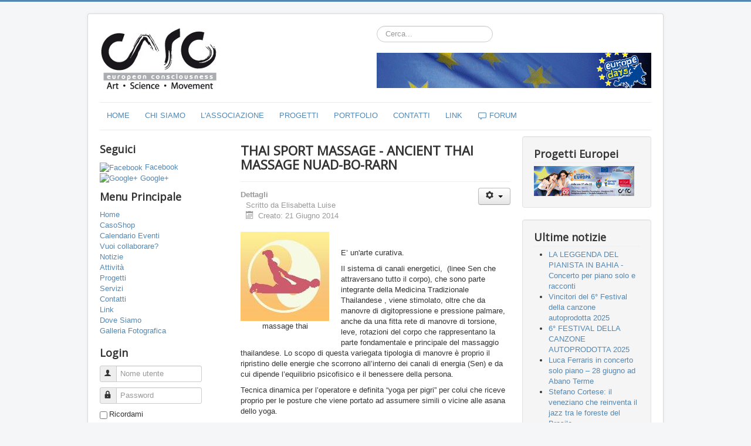

--- FILE ---
content_type: text/html; charset=utf-8
request_url: https://www.casoweb.eu/servizi/58-notizie/193-elisabetta-luise.html
body_size: 6451
content:
<!DOCTYPE html>
<html lang="it-it" dir="ltr">
<head>
	<meta name="viewport" content="width=device-width, initial-scale=1.0" />
	<meta charset="utf-8" />
	<base href="https://www.casoweb.eu/servizi/58-notizie/193-elisabetta-luise.html" />
	<meta name="keywords" content="attività per bambini, orientamento motorio per bambini, associazioni abano terme, associazioni montegrotto terme, europa, nanotecnologia, associazione, caso, europe, nanotecnology, association, arte, scienza, movimento, art, science, movement, bambini, corsi, corsi di photoshop, corsi di nuoto, corsi di teatro, corsi di danza, corsi di disegno, attività sportiva, attività natatoria, attività ambientale, attività espressiva, colli euganei, Abano, Montegrotto, Padova, veneto, Italia, corsi di photoshop padova, corsi di photoshop abano, associazione ad Abano Terme, associazione a Montegrotto Terme." />
	<meta name="author" content="Elisabetta Luise" />
	<meta name="description" content="CASO. Arte. Scienza e movimento. Associazione culturale e sportiva europea CASO. È un' associazione culturale/sportiva non a scopo di lucro con l’obiettivo di contribuire alla formazione della coscienza del giovane europeo. L'Associazione è ad Abano Terme e Montegrotto Terme - Padova" />
	<meta name="generator" content="Joomla! - Open Source Content Management" />
	<title>THAI SPORT MASSAGE - ANCIENT THAI MASSAGE NUAD-BO-RARN </title>
	<link href="/templates/protostar/favicon.ico" rel="shortcut icon" type="image/vnd.microsoft.icon" />
	<link href="https://www.casoweb.eu/component/search/?Itemid=68&amp;catid=58&amp;id=193&amp;format=opensearch" rel="search" title="Vai casoweb.eu" type="application/opensearchdescription+xml" />
	<link href="/media/system/css/modal.css?0ea81906eaa5f580333f275be74ed009" rel="stylesheet" />
	<link href="/media/com_attachments/css/attachments_hide.css" rel="stylesheet" />
	<link href="/media/com_attachments/css/attachments_list.css" rel="stylesheet" />
	<link href="/templates/protostar/css/template.css?0ea81906eaa5f580333f275be74ed009" rel="stylesheet" />
	<link href="https://fonts.googleapis.com/css?family=Open+Sans" rel="stylesheet" />
	<style>

	h1, h2, h3, h4, h5, h6, .site-title {
		font-family: 'Open Sans', sans-serif;
	}
	body.site {
		border-top: 3px solid #5388b4;
		background-color: #f4f6f7;
	}
	a {
		color: #5388b4;
	}
	.nav-list > .active > a,
	.nav-list > .active > a:hover,
	.dropdown-menu li > a:hover,
	.dropdown-menu .active > a,
	.dropdown-menu .active > a:hover,
	.nav-pills > .active > a,
	.nav-pills > .active > a:hover,
	.btn-primary {
		background: #5388b4;
	}div.mod_search97 input[type="search"]{ width:auto; }
	</style>
	<script type="application/json" class="joomla-script-options new">{"csrf.token":"c9dbce47ad99be6b2ab42ecd95286f42","system.paths":{"root":"","base":""},"system.keepalive":{"interval":840000,"uri":"\/component\/ajax\/?format=json"}}</script>
	<script src="/media/system/js/mootools-core.js?0ea81906eaa5f580333f275be74ed009"></script>
	<script src="/media/system/js/core.js?0ea81906eaa5f580333f275be74ed009"></script>
	<script src="/media/system/js/mootools-more.js?0ea81906eaa5f580333f275be74ed009"></script>
	<script src="/media/system/js/modal.js?0ea81906eaa5f580333f275be74ed009"></script>
	<script src="/media/jui/js/jquery.min.js?0ea81906eaa5f580333f275be74ed009"></script>
	<script src="/media/jui/js/jquery-noconflict.js?0ea81906eaa5f580333f275be74ed009"></script>
	<script src="/media/jui/js/jquery-migrate.min.js?0ea81906eaa5f580333f275be74ed009"></script>
	<script src="/media/com_attachments/js/attachments_refresh.js"></script>
	<script src="/media/system/js/caption.js?0ea81906eaa5f580333f275be74ed009"></script>
	<script src="/media/jui/js/bootstrap.min.js?0ea81906eaa5f580333f275be74ed009"></script>
	<script src="/templates/protostar/js/template.js?0ea81906eaa5f580333f275be74ed009"></script>
	<!--[if lt IE 9]><script src="/media/jui/js/html5.js?0ea81906eaa5f580333f275be74ed009"></script><![endif]-->
	<!--[if lt IE 9]><script src="/media/system/js/polyfill.event.js?0ea81906eaa5f580333f275be74ed009"></script><![endif]-->
	<script src="/media/system/js/keepalive.js?0ea81906eaa5f580333f275be74ed009"></script>
	<!--[if lt IE 9]><script src="/media/system/js/html5fallback.js?0ea81906eaa5f580333f275be74ed009"></script><![endif]-->
	<script>

		jQuery(function($) {
			SqueezeBox.initialize({});
			initSqueezeBox();
			$(document).on('subform-row-add', initSqueezeBox);

			function initSqueezeBox(event, container)
			{
				SqueezeBox.assign($(container || document).find('a.modal').get(), {
					parse: 'rel'
				});
			}
		});

		window.jModalClose = function () {
			SqueezeBox.close();
		};

		// Add extra modal close functionality for tinyMCE-based editors
		document.onreadystatechange = function () {
			if (document.readyState == 'interactive' && typeof tinyMCE != 'undefined' && tinyMCE)
			{
				if (typeof window.jModalClose_no_tinyMCE === 'undefined')
				{
					window.jModalClose_no_tinyMCE = typeof(jModalClose) == 'function'  ?  jModalClose  :  false;

					jModalClose = function () {
						if (window.jModalClose_no_tinyMCE) window.jModalClose_no_tinyMCE.apply(this, arguments);
						tinyMCE.activeEditor.windowManager.close();
					};
				}

				if (typeof window.SqueezeBoxClose_no_tinyMCE === 'undefined')
				{
					if (typeof(SqueezeBox) == 'undefined')  SqueezeBox = {};
					window.SqueezeBoxClose_no_tinyMCE = typeof(SqueezeBox.close) == 'function'  ?  SqueezeBox.close  :  false;

					SqueezeBox.close = function () {
						if (window.SqueezeBoxClose_no_tinyMCE)  window.SqueezeBoxClose_no_tinyMCE.apply(this, arguments);
						tinyMCE.activeEditor.windowManager.close();
					};
				}
			}
		};
		jQuery(window).on('load',  function() {
				new JCaption('img.caption');
			});jQuery(function($){ initTooltips(); $("body").on("subform-row-add", initTooltips); function initTooltips (event, container) { container = container || document;$(container).find(".hasTooltip").tooltip({"html": true,"container": "body"});} });
	</script>

</head>
<body class="site com_content view-article no-layout no-task itemid-68">
	<!-- Body -->
	<div class="body" id="top">
		<div class="container">
			<!-- Header -->
			<header class="header" role="banner">
				<div class="header-inner clearfix">
					<a class="brand pull-left" href="/">
						<img src="https://www.casoweb.eu/images/logo_caso.png" alt="casoweb.eu" />											</a>
					<div class="header-search pull-right">
						<div class="search mod_search97">
	<form action="/servizi.html" method="post" class="form-inline" role="search">
		<label for="mod-search-searchword97" class="element-invisible">Cerca...</label> <input name="searchword" id="mod-search-searchword97" maxlength="200"  class="inputbox search-query input-medium" type="search" size="20" placeholder="Cerca..." />		<input type="hidden" name="task" value="search" />
		<input type="hidden" name="option" value="com_search" />
		<input type="hidden" name="Itemid" value="68" />
	</form>
</div>
<div class="bannergroup">

	<div class="banneritem">
																																																																			<a
							href="/component/banners/click/9.html" target="_blank" rel="noopener noreferrer"
							title="banner europe days">
							<img
								src="https://www.casoweb.eu/images/banners/468x60_03.gif"
								alt="banner europe days"
								 width="468"								 height="60"							/>
						</a>
																<div class="clr"></div>
	</div>

</div>

					</div>
				</div>
			</header>
							<nav class="navigation" role="navigation">
					<div class="navbar pull-left">
						<a class="btn btn-navbar collapsed" data-toggle="collapse" data-target=".nav-collapse">
							<span class="element-invisible">Cambia navigazione</span>
							<span class="icon-bar"></span>
							<span class="icon-bar"></span>
							<span class="icon-bar"></span>
						</a>
					</div>
					<div class="nav-collapse">
						<ul class="nav menu nav-pills mod-list">
<li class="item-102 default"><a href="/" >HOME</a></li><li class="item-53"><a href="/chi-siamo-31457.html" >CHI SIAMO</a></li><li class="item-89"><a href="/associazione.html" >L'ASSOCIAZIONE</a></li><li class="item-67"><a href="/progetti.html" >PROGETTI</a></li><li class="item-101"><a href="/portfolio.html" >PORTFOLIO</a></li><li class="item-70"><a href="/contatti.html" >CONTATTI</a></li><li class="item-60"><a href="/link-82800.html" >LINK</a></li><li class="item-160"><a href="/forum/home.html" ><img src="/images/speech-bubble-w20.png" alt="FORUM" /><span class="image-title">FORUM</span></a></li></ul>

					</div>
				</nav>
						
			<div class="row-fluid">
									<!-- Begin Sidebar -->
					<div id="sidebar" class="span3">
						<div class="sidebar-nav">
									<div class="moduletable">
							<h3>Seguici</h3>
						<div class="itp-subscribe">
        
        
        	    
    	        	    
    	        		
    		 
              <div>
                <a href="https://www.facebook.com/CASOart" ><img style="border: 0pt none ; vertical-align: middle; " alt="Facebook" src="/modules/mod_itpsubscribe/images/small/facebook.png" width="16" height="16" /></a>
                <a href="https://www.facebook.com/CASOart" >Facebook</a>
            </div>
                		
    			
    		  <div>
    			<a href="https://www.google.com/+CasoArtartsciencemovement2004" ><img style="border: 0pt none ; vertical-align: middle; " alt="Google+" src="/modules/mod_itpsubscribe/images/small/google.png" width="16" height="16" /></a>
    			<a href="https://www.google.com/+CasoArtartsciencemovement2004" >Google+</a>
    		</div>
    		    		
    		    	
                 
</div>
		</div>
			<div class="moduletable_menu">
							<h3>Menu Principale</h3>
						<ul class="nav menu mod-list">
<li class="item-54"><a href="/" >Home</a></li><li class="item-86"><a href="/caso-shop.html" >CasoShop</a></li><li class="item-186"><a href="/calendario-eventi.html" >Calendario Eventi</a></li><li class="item-87"><a href="/vuoi-collaborare.html" >Vuoi collaborare?</a></li><li class="item-50"><a href="/notizie.html" >Notizie</a></li><li class="item-66 parent"><a href="/attivita.html" >Attività</a></li><li class="item-56"><a href="/progetti.html" >Progetti</a></li><li class="item-68 current active"><a href="/servizi.html" >Servizi</a></li><li class="item-59"><a href="/contatti.html" >Contatti</a></li><li class="item-71"><a href="/link.html" >Link</a></li><li class="item-79"><a href="/dove-siamo.html" >Dove Siamo</a></li><li class="item-82"><a href="/galleria-fotografica.html" >Galleria Fotografica</a></li></ul>
		</div>
			<div class="moduletable">
							<h3>Login</h3>
						<form action="/servizi.html" method="post" id="login-form" class="form-inline">
		<div class="userdata">
		<div id="form-login-username" class="control-group">
			<div class="controls">
									<div class="input-prepend">
						<span class="add-on">
							<span class="icon-user hasTooltip" title="Nome utente"></span>
							<label for="modlgn-username" class="element-invisible">Nome utente</label>
						</span>
						<input id="modlgn-username" type="text" name="username" class="input-small" tabindex="0" size="18" placeholder="Nome utente" />
					</div>
							</div>
		</div>
		<div id="form-login-password" class="control-group">
			<div class="controls">
									<div class="input-prepend">
						<span class="add-on">
							<span class="icon-lock hasTooltip" title="Password">
							</span>
								<label for="modlgn-passwd" class="element-invisible">Password							</label>
						</span>
						<input id="modlgn-passwd" type="password" name="password" class="input-small" tabindex="0" size="18" placeholder="Password" />
					</div>
							</div>
		</div>
						<div id="form-login-remember" class="control-group checkbox">
			<label for="modlgn-remember" class="control-label">Ricordami</label> <input id="modlgn-remember" type="checkbox" name="remember" class="inputbox" value="yes"/>
		</div>
				<div id="form-login-submit" class="control-group">
			<div class="controls">
				<button type="submit" tabindex="0" name="Submit" class="btn btn-primary login-button">Accedi</button>
			</div>
		</div>
					<ul class="unstyled">
							<li>
					<a href="/component/users/?view=remind&amp;Itemid=102">
					Nome utente dimenticato?</a>
				</li>
				<li>
					<a href="/component/users/?view=reset&amp;Itemid=102">
					Password dimenticata?</a>
				</li>
			</ul>
		<input type="hidden" name="option" value="com_users" />
		<input type="hidden" name="task" value="user.login" />
		<input type="hidden" name="return" value="aHR0cHM6Ly93d3cuY2Fzb3dlYi5ldS9zZXJ2aXppLzU4LW5vdGl6aWUvMTkzLWVsaXNhYmV0dGEtbHVpc2UuaHRtbA==" />
		<input type="hidden" name="c9dbce47ad99be6b2ab42ecd95286f42" value="1" />	</div>
	</form>
		</div>
			<div class="moduletable">
							<h3>Chi è online</h3>
						
			<p>Abbiamo 1120&#160;visitatori e nessun utente online</p>

		</div>
	
						</div>
					</div>
					<!-- End Sidebar -->
								<main id="content" role="main" class="span6">
					<!-- Begin Content -->
					
					<div id="system-message-container">
	</div>

					<div class="item-page" itemscope itemtype="https://schema.org/Article">
	<meta itemprop="inLanguage" content="it-IT" />
	
		
			<div class="page-header">
		<h2 itemprop="headline">
			THAI SPORT MASSAGE - ANCIENT THAI MASSAGE NUAD-BO-RARN 		</h2>
							</div>
							
<div class="icons">
	
					<div class="btn-group pull-right">
				<button class="btn dropdown-toggle" type="button" id="dropdownMenuButton-193" aria-label="Strumenti utenti"
				data-toggle="dropdown" aria-haspopup="true" aria-expanded="false">
					<span class="icon-cog" aria-hidden="true"></span>
					<span class="caret" aria-hidden="true"></span>
				</button>
								<ul class="dropdown-menu" aria-labelledby="dropdownMenuButton-193">
											<li class="print-icon"> <a href="/servizi/58-notizie/193-elisabetta-luise.html?tmpl=component&amp;print=1" title="Stampa articolo < THAI SPORT MASSAGE - ANCIENT THAI MASSAGE NUAD-BO-RARN  >" onclick="window.open(this.href,'win2','status=no,toolbar=no,scrollbars=yes,titlebar=no,menubar=no,resizable=yes,width=640,height=480,directories=no,location=no'); return false;" rel="nofollow">			<span class="icon-print" aria-hidden="true"></span>
		Stampa	</a> </li>
																<li class="email-icon"> <a href="/component/mailto/?tmpl=component&amp;template=protostar&amp;link=e4ef69e5996f504a4ff92a5d1f3795d70ff43962" title="Invia via Email questo link ad un amico" onclick="window.open(this.href,'win2','width=400,height=450,menubar=yes,resizable=yes'); return false;" rel="nofollow">			<span class="icon-envelope" aria-hidden="true"></span>
		Email	</a> </li>
														</ul>
			</div>
		
	</div>
			
		
						<dl class="article-info muted">

		
			<dt class="article-info-term">
									Dettagli							</dt>

							<dd class="createdby" itemprop="author" itemscope itemtype="https://schema.org/Person">
					Scritto da <span itemprop="name">Elisabetta Luise</span>	</dd>
			
			
			
			
			
		
												<dd class="create">
					<span class="icon-calendar" aria-hidden="true"></span>
					<time datetime="2014-06-21T11:31:34+02:00" itemprop="dateCreated">
						Creato: 21 Giugno 2014					</time>
			</dd>			
			
						</dl>
	
	
		
					<div class="pull-left item-image"> <img
		class="caption" title="massage thai" src="/images/Log_1_piccolo.jpg" alt="massage thai" itemprop="image"/> </div>
			<div itemprop="articleBody">
		<p> </p>
<p>E’ un'arte curativa.</p>
<p>Il sistema di canali energetici,  (linee Sen che attraversano tutto il corpo), che sono parte integrante della Medicina Tradizionale Thailandese , viene stimolato, oltre che da manovre di digitopressione e pressione palmare, anche da una fitta rete di manovre di torsione, leve, rotazioni del corpo che rappresentano la parte fondamentale e principale del massaggio thailandese. Lo scopo di questa variegata tipologia di manovre è proprio il ripristino delle energie che scorrono all’interno dei canali di energia (Sen) e da cui dipende l’equilibrio psicofisico e il benessere della persona.</p>
<p>Tecnica dinamica per l’operatore e definita “yoga per pigri” per colui che riceve proprio per le posture che viene portato ad assumere simili o vicine alle asana dello yoga.</p>
<p> </p>
<p> </p> <div class="attachmentsContainer">

<div class="attachmentsList" id="attachmentsList_com_content_default_193"></div>

</div>	</div>

	
									</div>

					<div class="clearfix"></div>
					<div aria-label="Pathway" role="navigation">
	<ul itemscope itemtype="https://schema.org/BreadcrumbList" class="breadcrumb">
					<li>
				Sei qui: &#160;
			</li>
		
						<li itemprop="itemListElement" itemscope itemtype="https://schema.org/ListItem">
											<a itemprop="item" href="/" class="pathway"><span itemprop="name">Home</span></a>
					
											<span class="divider">
							<img src="/media/system/images/arrow.png" alt="" />						</span>
										<meta itemprop="position" content="1">
				</li>
							<li itemprop="itemListElement" itemscope itemtype="https://schema.org/ListItem">
											<a itemprop="item" href="/servizi.html" class="pathway"><span itemprop="name">Servizi</span></a>
					
											<span class="divider">
							<img src="/media/system/images/arrow.png" alt="" />						</span>
										<meta itemprop="position" content="2">
				</li>
							<li itemprop="itemListElement" itemscope itemtype="https://schema.org/ListItem">
											<a itemprop="item" href="/servizi/58-notizie.html" class="pathway"><span itemprop="name">Notizie</span></a>
					
											<span class="divider">
							<img src="/media/system/images/arrow.png" alt="" />						</span>
										<meta itemprop="position" content="3">
				</li>
							<li itemprop="itemListElement" itemscope itemtype="https://schema.org/ListItem" class="active">
					<span itemprop="name">
						THAI SPORT MASSAGE - ANCIENT THAI MASSAGE NUAD-BO-RARN 					</span>
					<meta itemprop="position" content="4">
				</li>
				</ul>
</div>

					<!-- End Content -->
				</main>
									<div id="aside" class="span3">
						<!-- Begin Right Sidebar -->
						<div class="well _text"><h3 class="page-header">Progetti Europei</h3><div class="bannergroup_text">

	<div class="banneritem">
																																																																			<a
							href="/component/banners/click/13.html" target="_blank" rel="noopener noreferrer"
							title="Europe Days">
							<img
								src="https://www.casoweb.eu/images/banners/banner_europedays.png"
								alt="Europe Days"
																							/>
						</a>
																<div class="clr"></div>
	</div>

</div>
</div><div class="well "><h3 class="page-header">Ultime notizie</h3><ul class="latestnews mod-list">
	<li itemscope itemtype="https://schema.org/Article">
		<a href="/blog-sezione/290-la-leggenda-del-pianista-in-bahia-concerto-per-piano-solo-e-racconti.html" itemprop="url">
			<span itemprop="name">
				LA LEGGENDA DEL PIANISTA IN BAHIA -  Concerto per piano solo e racconti			</span>
		</a>
	</li>
	<li itemscope itemtype="https://schema.org/Article">
		<a href="/blog-sezione/289-vincitori-del-6-festival-della-canzone-autoprodotta-2025.html" itemprop="url">
			<span itemprop="name">
				Vincitori del 6° Festival della canzone autoprodotta 2025			</span>
		</a>
	</li>
	<li itemscope itemtype="https://schema.org/Article">
		<a href="/blog-sezione/288-6-festival-della-canzone-autoprodotta-202.html" itemprop="url">
			<span itemprop="name">
				6° FESTIVAL DELLA CANZONE AUTOPRODOTTA 2025			</span>
		</a>
	</li>
	<li itemscope itemtype="https://schema.org/Article">
		<a href="/blog-sezione/287-luca-ferraris-in-concerto-solo-piano-28-giugno-ad-abano-terme.html" itemprop="url">
			<span itemprop="name">
				Luca Ferraris in concerto solo piano – 28 giugno ad Abano Terme			</span>
		</a>
	</li>
	<li itemscope itemtype="https://schema.org/Article">
		<a href="/blog-sezione/286-stefano-cortese-il-veneziano-che-reinventa-il-jazz-tra-le-foreste-del-brasile.html" itemprop="url">
			<span itemprop="name">
				Stefano Cortese: il veneziano che reinventa il jazz tra le foreste del Brasile			</span>
		</a>
	</li>
</ul>
</div><div class="well "><h3 class="page-header">I più letti</h3><ul class="mostread mod-list">
	<li itemscope itemtype="https://schema.org/Article">
		<a href="/servizi/67-non-categorizzato/83-mobilita-articolare.html" itemprop="url">
			<span itemprop="name">
				Mobilità Articolare			</span>
		</a>
	</li>
	<li itemscope itemtype="https://schema.org/Article">
		<a href="/servizi/46-corsomisto/corsomisto-area-ambientale/102-corsomisto-ai-fornelli.html" itemprop="url">
			<span itemprop="name">
				CORSOmisto ai fornelli!			</span>
		</a>
	</li>
	<li itemscope itemtype="https://schema.org/Article">
		<a href="/servizi/57-notizie/ultime/190-alluvione.html" itemprop="url">
			<span itemprop="name">
				Alluvione 4 febbraio 2014 - IL NOSTRO AIUTO per BATTAGLIA TERME			</span>
		</a>
	</li>
	<li itemscope itemtype="https://schema.org/Article">
		<a href="/servizi/58-notizie/193-elisabetta-luise.html" itemprop="url">
			<span itemprop="name">
				THAI SPORT MASSAGE - ANCIENT THAI MASSAGE NUAD-BO-RARN 			</span>
		</a>
	</li>
	<li itemscope itemtype="https://schema.org/Article">
		<a href="/servizi/36-corsi/corsi/154-corso-grafica-febbraio-2013.html" itemprop="url">
			<span itemprop="name">
				Corso di Grafica - Febbraio 2013			</span>
		</a>
	</li>
</ul>
</div><div class="well _text"><div class="bannergroup_text">

	<div class="banneritem">
																																																																			<a
							href="/component/banners/click/33.html" target="_blank" rel="noopener noreferrer"
							title="MiFaWeb">
							<img
								src="https://www.casoweb.eu/images/banners/banner_mifaweb.jpg"
								alt="MiFaWeb"
								 width="182"								 height="198"							/>
						</a>
																<div class="clr"></div>
	</div>

</div>
</div>
						<!-- End Right Sidebar -->
					</div>
							</div>
		</div>
	</div>
	<!-- Footer -->
	<footer class="footer" role="contentinfo">
		<div class="container">
			<hr />
			
			<p class="pull-right">
				<a href="#top" id="back-top">
					Torna su				</a>
			</p>
			<p>
				&copy; 2026 casoweb.eu			</p>
		</div>
	</footer>
	
</body>
</html>
